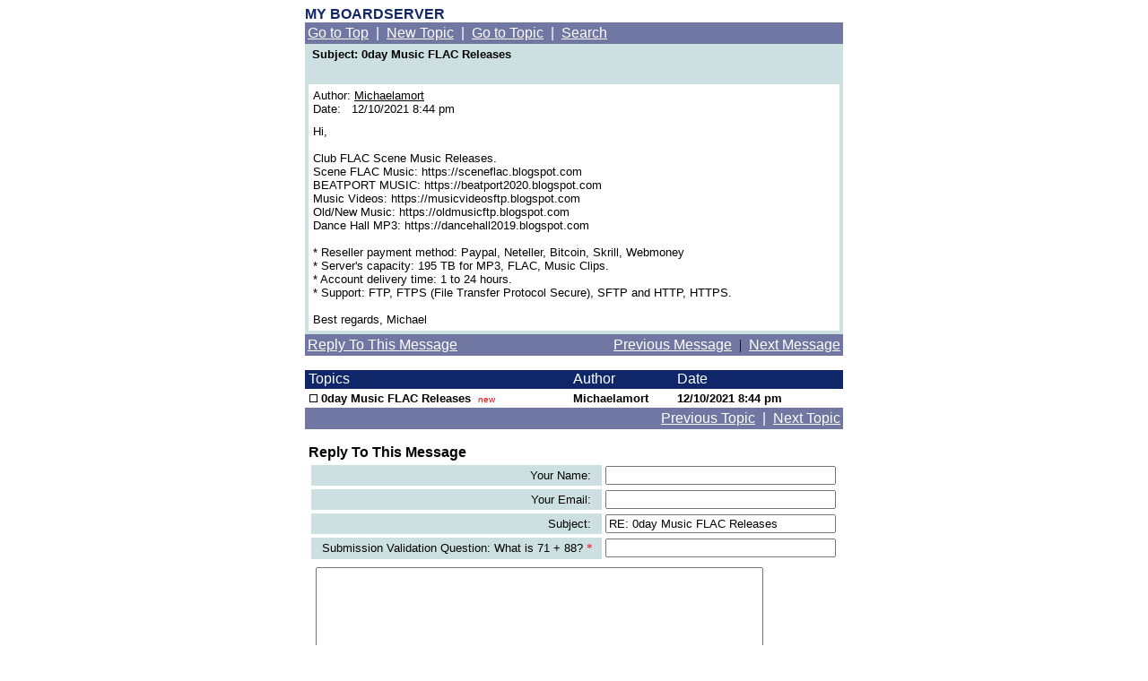

--- FILE ---
content_type: text/html
request_url: http://boardserver.superstats.com/read.html?&thread=561&action=2&f=1&u=vsign_5148267&&f=1&u=vsign_5148267
body_size: 10519
content:
<HTML>
<HEAD>
<TITLE>My Boardserver</TITLE>
</HEAD>

<body bgcolor='#FFFFFF' TEXT="#000000" LINK="#000000" VLINK="#000000" ALINK="#e0890d" leftmargin=25 topmargin=4>
<script language = 'javascript'>document.cookie="ec_demo_orig_campaign=;expires=Fri, 22 Aug 2005 10:00:00 GMT"</script><!--SUPERSTATS GLOBAL CODE FOR USER global_stats8 [boardserver] WILL APPEAR HERE ONCE LIVE--><TABLE BORDER=0 WIDTH="600" ALIGN=CENTER ><TR><TD>
<!--<div align=center>-->
<!-- ************* BOARDNAME/LOGIN TABLE *************-->
<table cellspacing=0 cellpadding=0 width="600">
	<tr>
		<td align=left>
						<font face='arial, verdana, helvetica' size=3 color="#0f2668">
			<b>MY BOARDSERVER</b>
					</td>
		<td align=right>
		  	<!-- ********* LOGIN AS ADMIN HERE!!!!!! ************ -->
					</td>
	</tr>
</table>
<table width="600" cellspacing="0" cellpadding="3" border="0">
<tr>
    <td align="left"  bgcolor="#7177a3"><FONT FACE='arial, verdana, helvetica' COLOR='#ffffff' SIZE='3' ><div class=nav><FONT face='arial, verdana, helvetica' color='#ffffff' size='3'><a href="list.html?collapse=&f=1&u=vsign_5148267"><FONT face='arial, verdana, helvetica' color='#ffffff' size='3'>Go to Top</font></a>&nbsp;&nbsp;|&nbsp;&nbsp;<a href="post.html?collapse=&f=1&u=vsign_5148267"><FONT face='arial, verdana, helvetica' color='#ffffff' size='3'>New Topic</font></a>&nbsp;&nbsp;|&nbsp;&nbsp;<a href="list.html?collapse=&thread=561&action=-1&f=1&u=vsign_5148267"><FONT face='arial, verdana, helvetica' color='#ffffff' size='3'>Go to Topic</font></a>&nbsp;&nbsp;|&nbsp;&nbsp;<a href="search.html?collapse=&f=1&u=vsign_5148267"><FONT face='arial, verdana, helvetica' color='#ffffff' size='3'>Search</font></a>&nbsp;</font></div></FONT></td>
    </tr>
</table>

<table width="600" cellspacing="0" cellpadding="4" border="0"  bgcolor="#cce0e2">
<tr>
    <td><FONT face='arial, verdana, helvetica' color="#000000" size='2'>&nbsp;<b>Subject:&nbsp;0day Music FLAC Releases</b></font></td>
</tr>
<tr>
    <td valign="TOP"><table width="100%" cellspacing="0" cellpadding="5" border="0">
<tr>
    <td  bgcolor="#ffffff" width="100%" valign="top"><tt><font face='arial, verdana, helvetica' color="#000000" size='2'>
Author:&nbsp;<a href="mailto:&#115;&#117;&#122;&#97;&#110;&#110;&#101;&#98;&#97;&#105;&#101;&#114;&#64;&#116;&#101;&#108;&#101;&#50;&#46;&#110;&#108;?subject=0day Music FLAC Releases">Michaelamort</a><br>
<FONT face='arial, verdana, helvetica' color="#000000" size='2'>Date:&nbsp;&nbsp;&nbsp;12/10/2021 8:44 pm&nbsp;</FONT>
	</td>
</tr>
<tr>
	<!--<td width="100%" style="font-size: 6px;">-->&nbsp;<!--</font></td>-->
</tr>
<tr>
	<td  bgcolor="#ffffff" width="100%" valign="top"><FONT face='arial, verdana, helvetica' color="#000000" size='2'>
Hi, <BR>
 <BR>
Club FLAC Scene Music Releases. <BR>
Scene FLAC Music: https://sceneflac.blogspot.com <BR>
BEATPORT MUSIC: https://beatport2020.blogspot.com <BR>
Music Videos: https://musicvideosftp.blogspot.com <BR>
Old/New Music: https://oldmusicftp.blogspot.com <BR>
Dance Hall MP3: https://dancehall2019.blogspot.com <BR>
 <BR>
* Reseller payment method: Paypal, Neteller, Bitcoin, Skrill, Webmoney <BR>
* Server's capacity: 195 TB for MP3, FLAC, Music Clips. <BR>
* Account delivery time: 1 to 24 hours. <BR>
* Support: FTP, FTPS (File Transfer Protocol Secure), SFTP and HTTP, HTTPS. <BR>
 <BR>
Best regards, Michael</font></tt></td>
</tr>
</table>
</td>
</tr>
</table>
<table width="600" cellspacing="0" cellpadding="3" border="0">
<tr>
    <td valign="TOP"  bgcolor="#7177a3"> <a href="#REPLY"><FONT face='arial, verdana, helvetica' color='#ffffff' size='3'>Reply To This Message</a></font></td>
    <td align="right"  bgcolor="#7177a3"><div class=nav>&nbsp;<a href="read.html?&thread=560&action=1&f=1&u=vsign_5148267&loc=0&&f=1&u=vsign_5148267"><FONT face='arial, verdana, helvetica' color='#ffffff' size='3'>Previous Message</a></font>&nbsp;&nbsp;|&nbsp;&nbsp;<a href="read.html?&thread=560&action=2&f=1&u=vsign_5148267&loc=0&&f=1&u=vsign_5148267"><FONT face='arial, verdana, helvetica' color='#ffffff' size='3'>Next Message</font></a></div></td>
</tr>
</table>
<p>
<TABLE WIDTH="600" CELLSPACING=0 CELLPADDING=0 BORDER=0>
<TR>
    <TD HEIGHT=21 bgcolor="#0f2668"><FONT face='arial, verdana, helvetica' size=3 COLOR="#ffffff">&nbsp;Topics</FONT></TD>
    <TD HEIGHT=21 bgcolor="#0f2668" ><FONT face='arial, verdana, helvetica' size=3 COLOR="#ffffff">Author&nbsp;</FONT></TD>
    <TD HEIGHT=21 bgcolor="#0f2668" ><FONT face='arial, verdana, helvetica' size=3 COLOR="#ffffff">Date</FONT></TD>
   	
	   
   
     
    <TD HEIGHT=21 bgcolor="#0f2668">&nbsp;</td>
      
   <TD HEIGHT=21 bgcolor="#0f2668">&nbsp;</td>
   <TD HEIGHT=21 bgcolor="#0f2668">&nbsp;</td>
	
</TR>

  
<TR VALIGN=middle>
<TD bgcolor="#ffffff"><FONT face='' size=2 COLOR="#000000"><TABLE CELLSPACING=0 CELLPADDING=0 BORDER=0 BGCOLOR="#ffffff">
<TR>
<TD><IMG SRC="images/trans.gif" WIDTH=5 HEIGHT=21 BORDER=0><IMG SRC="images/n.gif" BORDER=0></TD>
<TD><FONT face="arial, verdana, helvetica" size=2 COLOR="#000000">&nbsp;<b>0day Music FLAC Releases</b>&nbsp;&nbsp;</font><font face="arial, verdana, helvetica" size="-2" color="#FF0000">new</font></TD>
<TD align=right>&nbsp;</TD></TR>
</TABLE></FONT></TD>
<TD bgcolor="#ffffff" ><FONT face='arial, verdana, helvetica' size=2 COLOR="#000000"><b>Michaelamort</b></FONT></TD>
<TD bgcolor="#ffffff" ><FONT face='arial, verdana, helvetica' SIZE=2 COLOR="#000000"><b>12/10/2021 8:44 pm&nbsp;</b></FONT></TD>

<TD bgcolor="#ffffff" ><FONT face='arial, verdana, helvetica' SIZE=2 COLOR="#000000"></FONT></TD>

<TD bgcolor="#ffffff">
</TD>

	<TD bgcolor="#ffffff" align=right >
		</TD>
</TR>
			  
</TABLE>






<A name="REPLY">
<table border=0 cellspacing="0" cellpadding="0" border="0" width=600>
<tr>
    <td colspan="2">
    <form action="post.html" method="post" enctype="multipart/form-data">
    <input type="Hidden" name="thread" value="560">
    <input type="Hidden" name="action" value="post">
    <input type="Hidden" name="parent" value="560">
    <input type="Hidden" name="collapse" value=0>
    <input type="hidden" name="f" value="1">
<input type="hidden" name="u" value="vsign_5148267">
 
      <table cellspacing="0" width="100%" cellpadding="3" border="0"  bgcolor="#7177a3">
        <tr>
          <td valign="TOP" width=100% align="RIGHT"  bgcolor="#7177a3"><div class=nav><FONT face='arial, verdana, helvetica' color='#ffffff' size='3'>&nbsp;<a href="read.html?&thread=560&action=1&f=1&u=vsign_5148267&&f=1&u=vsign_5148267"><FONT face='arial, verdana, helvetica' color='#ffffff' size='3'>Previous Topic</font></a>&nbsp;&nbsp;|&nbsp;&nbsp;<a href="read.html?&thread=560&action=2&f=1&u=vsign_5148267&&f=1&u=vsign_5148267"><FONT face='arial, verdana, helvetica' color='#ffffff' size='3'>Next Topic</font></a></font></div></td>
        </tr>
      </table>
    </td>
</tr>



<tr>
    <td height="21" colspan="2"><FONT face='arial, verdana, helvetica' size=3> &nbsp;<b>Reply To This Message</FONT></b></td>
</tr>

<!-- Mark's Table --><TR><TD><TABLE BORDER=0 ALIGN=CENTER >
<tr>
    <td align=right nowrap>
	<table border=0 width='100%' cellspacing=0 cellpadding=4><tr><td align=right  bgcolor="#cce0e2"><font face='arial, verdana, helvetica' color="#000000" size='2'>&nbsp;Your Name:&nbsp;&nbsp;</font></td></tr></table>
    </td>


    <td><input type="Text" name="author" size="30" maxlength="30" value=""></td>
</tr>

<tr>
    <td align=right nowrap>
	<table border=0 width='100%' cellspacing=0 cellpadding=4><tr><td align=right  bgcolor="#cce0e2"> <font face='arial, verdana, helvetica' color="#000000" size='2'>&nbsp;Your Email:&nbsp;&nbsp;</font></td></tr></table>
</td>
    <td><input type="Text" name="email" size="30" maxlength="50" value=""></td>
</tr>

<tr>
    <td align=right nowrap>
	<table border=0 width='100%' cellspacing=0 cellpadding=4><tr><td align=right  bgcolor="#cce0e2"><font face='arial, verdana, helvetica' color="#000000" size='2'>&nbsp;Subject:&nbsp;&nbsp;</font></td></tr></table>
    </td>
    <td><input type="Text" name="subject" size="30" maxlength="50" value="RE: 0day Music FLAC Releases"></td>
</tr>

				<tr>
					<td align=right nowrap>
						<table border=0 width='100%' cellspacing=0 cellpadding=4>
						    <tr>
						        <td align=right  bgcolor="#cce0e2">
						           <font face='arial, verdana, helvetica' color="#000000" size='2'>&nbsp;
						               Submission Validation Question: What is 71 + 88? </font>				               
						               <font face=\"arial,helvetica\" size=2 color=red>*&nbsp;&nbsp;</font> 
						           </font>
						        </td>
						    </tr>
						 </table>
    				</td>
    				<td><input type="hidden" name="validation_validation" value="33790be6785284849d5520b7f5ec9609"/>
						<input type="Text" name="validation" size="30" maxlength="50" value=""></font>
					</td>
				</tr>

<tr>
    <td colspan=2 width="100%" nowrap align="left"><table cellpadding="5" cellspacing="0" border="0"><tr><td align="CENTER" valign="TOP"><textarea name="body" cols="60" rows="20" wrap="VIRTUAL"></textarea></td></tr></table></td>
</tr>

<tr>
  <td colspan=2 width="100%" height ="50" align=center valign=middle nowrap>
	<font face=\"arial,helvetica\" size=2 color=red>*</font><font face=\"arial,helvetica\" size=2> indicates required field</font>
  </td>
</tr>

</TABLE><TD></TR><!--MARK's TABLE -->

<tr>
    <td width="100%" colspan="2" align="RIGHT">&nbsp;&nbsp;<input type="Hidden" name="hide" value=" 

Michaelamort wrote:
-------------------------------
Hi, 
 
Club FLAC Scene Music Releases. 
Scene FLAC Music: https://sceneflac.blogspot.com 
BEATPORT MUSIC: https://beatport2020.blogspot.com 
Music Videos: https://musicvideosftp.blogspot.com 
Old/New Music: https://oldmusicftp.blogspot.com 
Dance Hall MP3: https://dancehall2019.blogspot.com 
 
* Reseller payment method: Paypal, Neteller, Bitcoin, Skrill, Webmoney 
* Server's capacity: 195 TB for MP3, FLAC, Music Clips. 
* Account delivery time: 1 to 24 hours. 
* Support: FTP, FTPS (File Transfer Protocol Secure), SFTP and HTTP, HTTPS. 
 
Best regards, Michael"><input tabindex="100" type="Button" name="quote" value="Quote" onClick="this.form.body.value=this.form.body.value + this.form.hide.value; this.form.hide.value='';">&nbsp;
     <input type="Submit" name="post" value=" Post ">&nbsp;<br><img src="images/trans.gif" width=3 height=3 border=0>
    </td>
</tr>


</form></TABLE>
<br>
</TD></TR></TABLE> </div>
</body>
</html>
